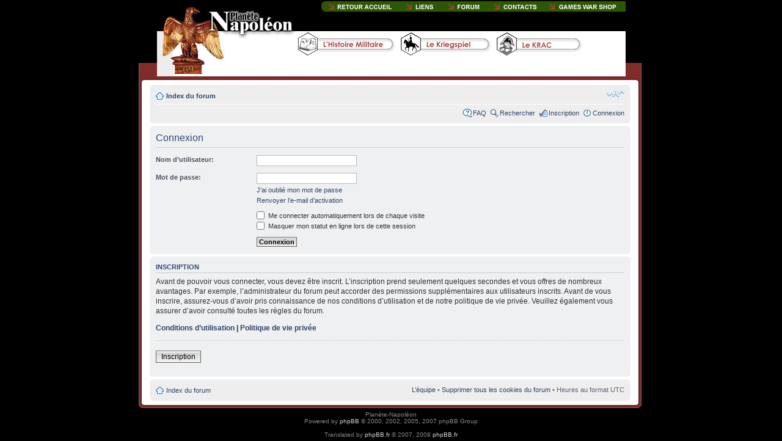

--- FILE ---
content_type: text/html; charset=UTF-8
request_url: http://www.planete-napoleon.com/forum/ucp.php?mode=login&sid=426e0844d5ea2508464af3a36909edff
body_size: 5461
content:
<!DOCTYPE html PUBLIC "-//W3C//DTD XHTML 1.0 Strict//EN" "http://www.w3.org/TR/xhtml1/DTD/xhtml1-strict.dtd">
<html xmlns="http://www.w3.org/1999/xhtml" dir="ltr" lang="fr" xml:lang="fr">
<head>

<meta http-equiv="content-type" content="text/html; charset=UTF-8" />
<meta http-equiv="content-style-type" content="text/css" />
<meta http-equiv="content-language" content="fr" />
<meta http-equiv="imagetoolbar" content="no" />
<meta name="resource-type" content="document" />
<meta name="distribution" content="global" />
<meta name="copyright" content="2000, 2002, 2005, 2007 phpBB Group" />
<meta name="keywords" content="" />
<meta name="description" content="" />
<title>Planète Napoléon &bull; Panneau de contrôle de l’utilisateur &bull; Connexion</title>

<!--
	phpBB style name: planete2
	Based on style:   prosilver (this is the default phpBB3 style)
	Original author:  Tom Beddard ( http://www.subBlue.com/ )
	Modified by:      phpbbmodders.net

	NOTE: This page was generated by phpBB, the free open-source bulletin board package.
	      The phpBB Group is not responsible for the content of this page and forum. For more information
	      about phpBB please visit http://www.phpbb.com
-->

<script type="text/javascript">
// <![CDATA[
	var jump_page = 'Entrez le numéro de la page que vous souhaitez atteindre.:';
	var on_page = '';
	var per_page = '';
	var base_url = '';
	var style_cookie = 'phpBBstyle';
	var style_cookie_settings = '; path=/; domain=.planete-napoleon.com';
	var onload_functions = new Array();
	var onunload_functions = new Array();

	
	/**
	* Find a member
	*/
	function find_username(url)
	{
		popup(url, 760, 570, '_usersearch');
		return false;
	}

	/**
	* New function for handling multiple calls to window.onload and window.unload by pentapenguin
	*/
	window.onload = function()
	{
		for (var i = 0; i < onload_functions.length; i++)
		{
			eval(onload_functions[i]);
		}
	}

	window.onunload = function()
	{
		for (var i = 0; i < onunload_functions.length; i++)
		{
			eval(onunload_functions[i]);
		}
	}

// ]]>
</script>
<script type="text/javascript" src="./styles/planete2/template/styleswitcher.js"></script>
<script type="text/javascript" src="./styles/planete2/template/forum_fn.js"></script>

<link href="./styles/planete2/theme/print.css" rel="stylesheet" type="text/css" media="print" title="printonly" />
<link href="./style.php?sid=6cb2394d2f93073903a8d34f3f093423&amp;id=7&amp;lang=fr" rel="stylesheet" type="text/css" media="screen, projection" />

<link href="./styles/planete2/theme/normal.css" rel="stylesheet" type="text/css" title="A" />
<link href="./styles/planete2/theme/medium.css" rel="alternate stylesheet" type="text/css" title="A+" />
<link href="./styles/planete2/theme/large.css" rel="alternate stylesheet" type="text/css" title="A++" />




<!--
<div id="header-bg"></div>
-->
<META HTTP-EQUIV="Content-Type" CONTENT="text/html; charset=iso-8859-1">
<script language="JavaScript" type="text/JavaScript">
<!--
function MM_preloadImages() { //v3.0
  var d=document; if(d.images){ if(!d.MM_p) d.MM_p=new Array();
    var i,j=d.MM_p.length,a=MM_preloadImages.arguments; for(i=0; i<a.length; i++)
    if (a[i].indexOf("#")!=0){ d.MM_p[j]=new Image; d.MM_p[j++].src=a[i];}}
}

function MM_swapImgRestore() { //v3.0
  var i,x,a=document.MM_sr; for(i=0;a&&i<a.length&&(x=a[i])&&x.oSrc;i++) x.src=x.oSrc;
}

function MM_findObj(n, d) { //v4.01
  var p,i,x;  if(!d) d=document; if((p=n.indexOf("?"))>0&&parent.frames.length) {
    d=parent.frames[n.substring(p+1)].document; n=n.substring(0,p);}
  if(!(x=d[n])&&d.all) x=d.all[n]; for (i=0;!x&&i<d.forms.length;i++) x=d.forms[i][n];
  for(i=0;!x&&d.layers&&i<d.layers.length;i++) x=MM_findObj(n,d.layers[i].document);
  if(!x && d.getElementById) x=d.getElementById(n); return x;
}

function MM_swapImage() { //v3.0
  var i,j=0,x,a=MM_swapImage.arguments; document.MM_sr=new Array; for(i=0;i<(a.length-2);i+=3)
   if ((x=MM_findObj(a[i]))!=null){document.MM_sr[j++]=x; if(!x.oSrc) x.oSrc=x.src; x.src=a[i+2];}
}

function MM_showHideLayers() { //v6.0
  var i,p,v,obj,args=MM_showHideLayers.arguments;
  for (i=0; i<(args.length-2); i+=3) if ((obj=MM_findObj(args[i]))!=null) { v=args[i+2];
    if (obj.style) { obj=obj.style; v=(v=='show')?'visible':(v=='hide')?'hidden':v; }
    obj.visibility=v; }
}
//-->
</script>
<!--<link href="css/napoleon.css" rel="stylesheet" type="text/css">-->
</HEAD>
<BODY id="phpbb" class="section-ucp ltr no-popup" BGCOLOR=#000000 LEFTMARGIN=0 TOPMARGIN=0 MARGINWIDTH=0 MARGINHEIGHT=0 onLoad="MM_preloadImages('../images/contacts_on_09.gif','../images/contacts_on_10.gif','../images/contacts_on_11.gif','../images/contacts_on_03.gif','../images/contacts_on_04.gif','../images/contacts_on_05.gif','../images/contacts_on_06.gif','../images/contacts_on_07.gif','../images/contacts_quisuije_on.gif')">

<center>
<table>
<tr>
<td>
<div style="position:relative; left:-383px;"> <!-- Header planete napoleon -->
    <div style="position:absolute;  left:0px; top:0px;"> <IMG SRC="../images/contacts_01.jpg" WIDTH=227 HEIGHT=123 ALT=""></div>
    <div style="position:absolute;  left:227px; top:0px;"> <IMG SRC="../images/contacts_02.gif" WIDTH=47 HEIGHT=47 ALT=""></div>

    <div style="position:absolute;  left:274px; top:0px;"> <a href="../accueil.html"><IMG SRC="../images/contacts_03.gif" ALT="" name="Image4" WIDTH=123 HEIGHT=17 border="0" id="Image4" onMouseOver="MM_swapImage('Image4','','../images/contacts_on_03.gif',1)" onMouseOut="MM_swapImgRestore()"></a></div>
    <div style="position:absolute;  left:397px; top:0px;"> <a href="../liens.php"><IMG SRC="../images/contacts_04.gif" ALT="" name="Image5" WIDTH=68 HEIGHT=17 border="0" id="Image5" onMouseOver="MM_swapImage('Image5','','../images/contacts_on_04.gif',1)" onMouseOut="MM_swapImgRestore()"></a></div>
    <div  style="position:absolute;  left:465px; top:0px;"> <a href="../forum.php"><IMG SRC="../images/contacts_05.gif" ALT="" name="Image6" WIDTH=75 HEIGHT=17 border="0" id="Image6" onMouseOver="MM_swapImage('Image6','','../images/contacts_on_05.gif',1)" onMouseOut="MM_swapImgRestore()"></a></div>
    <div  style="position:absolute;  left:540px; top:0px;"> <a href="../contacts.html"><IMG SRC="../images/contacts_06.gif" ALT="" name="Image7" WIDTH=92 HEIGHT=17 border="0" id="Image7" onMouseOver="MM_swapImage('Image7','','../images/contacts_on_06.gif',1)" onMouseOut="MM_swapImgRestore()"></a></div>
    <div  style="position:absolute;  left:632px; top:0px;"> <a href="../rubrique.php?id=1"><IMG SRC="../images/contacts_07.gif" ALT="" name="Image8" WIDTH=135 HEIGHT=17 border="0" id="Image8" onMouseOver="MM_swapImage('Image8','','../images/contacts_on_07.gif',1)" onMouseOut="MM_swapImgRestore()"></a></div>

    <div  style="position:absolute;  left:274px; top:18px;"> <IMG SRC="../images/contacts_08.gif" WIDTH=493 HEIGHT=30 ALT=""></div>

    <div  style="position:absolute;  left:227px; top:47px;"> <a href="#"><IMG SRC="../images/contacts_09.gif" ALT="" name="Image1" WIDTH=170 HEIGHT=47 border="0" id="Image1" onMouseOver="MM_swapImage('Image1','','../images/contacts_on_09.gif',1);MM_showHideLayers('Layer3','','show')" onMouseOut="MM_swapImgRestore();MM_showHideLayers('Layer3','','hide')"></a></div>

    <div  style="position:absolute;  left:397px; top:47px;"> <a href="#"><IMG SRC="../images/contacts_10.gif" ALT="" name="Image2" WIDTH=152 HEIGHT=47 border="0" id="Image2" onMouseOver="MM_swapImage('Image2','','../images/contacts_on_10.gif',1);MM_showHideLayers('Layer2','','show')" onMouseOut="MM_swapImgRestore();MM_showHideLayers('Layer2','','hide')"></a></div>
    <div  style="position:absolute;  left:549px; top:47px;"> <a href="#"><IMG SRC="../images/contacts_11.gif" ALT="" name="Image3" WIDTH=152 HEIGHT=47 border="0" id="Image3" onMouseOver="MM_swapImage('Image3','','../images/contacts_on_11.gif',1);MM_showHideLayers('Layer1','','show')" onMouseOut="MM_swapImgRestore();MM_showHideLayers('Layer1','','hide')"></a></div>


    <div style="position:absolute;  left:701px; top:47px;"> <IMG SRC="../images/contacts_12.gif" WIDTH=66 HEIGHT=47 ALT=""></div>

    <div  style="position:absolute;  left:227px; top:94px;"> <IMG SRC="../images/contacts_13.gif" WIDTH=540 HEIGHT=29 ALT=""></div>

<!-- Scrolldown menus - begin -->
<div id="Layer1" style="position: absolute; left: 549px; top: 47px; width: 30px; height: 44px; z-index: 1; visibility: hidden;"
  onmouseover="MM_showHideLayers('Layer1','','show')" onmouseout="MM_showHideLayers('Layer1','','hide')" >
      <div style="position: absolute; left: 0px; top: 0px; "> <img src="../images/accueil_roll3_01.gif" alt="" height="41" width="166"></div>
      <div style="position: absolute; left: 0px; top: 41px; "> <img src="../images/accueil_roll3_02.gif" alt="" height="119" width="39"></div>

      <div style="position: absolute; left: 38px; top: 41px; "> <a href="../rubrique.php?id=10" onmouseover="MM_swapImage('acc_roll1','','../images/accueil_roll3_on_03.gif',1)" onmouseout="MM_swapImgRestore()"><img src="../images/accueil_roll3_03.gif" alt="" name="acc_roll1" id="acc_roll1" border="0" height="21" width="127"></a></div>
      <div style="position: absolute; left: 38px; top: 61px; "> <a href="../rubrique.php?id=11" onmouseover="MM_swapImage('acc_roll2','','../images/accueil_roll3_on_04.gif',1)" onmouseout="MM_swapImgRestore()"><img src="../images/accueil_roll3_04.gif" alt="" name="acc_roll2" id="acc_roll2" border="0" height="22" width="127"></a></div>
      <div style="position: absolute; left: 38px; top: 83px; "> <a href="../rubrique.php?id=12" onmouseover="MM_swapImage('acc_roll3','','../images/accueil_roll3_on_05.gif',1)" onmouseout="MM_swapImgRestore()"><img src="../images/accueil_roll3_05.gif" alt="" name="acc_roll3" id="acc_roll3" border="0" height="23" width="127"></a></div>
      <div style="position: absolute; left: 38px; top: 106px; "> <img src="../images/accueil_roll3_06.gif" alt="" height="53" width="127"></div>
</div>
<div id="Layer2" style="position: absolute; left: 390px; top: 51px; width: 53px; height: 53px; z-index: 2; visibility: hidden;"
  onmouseover="MM_showHideLayers('Layer2','','show')" onmouseout="MM_showHideLayers('Layer2','','hide')" >
      <div style="position: absolute; left: 0px; top: 0px; "> <img src="../images/accueil_roll2_01.gif" alt="" height="40" width="161"></div>
      <div style="position: absolute; left: 0px; top: 40px; "> <img src="../images/accueil_roll2_02.gif" alt="" height="118" width="37"></div>

      <div style="position: absolute; left: 37px; top: 40px; "> <a href="../rubrique.php?id=5"><img src="../images/accueil_roll2_03.gif" alt="" name="accroll21" id="accroll21" onmouseover="MM_swapImage('accroll21','','../images/accueil_roll2_on_03.gif',1)" onmouseout="MM_swapImgRestore()" border="0" height="19" width="124"></a></div>
      <div style="position: absolute; left: 37px; top: 59px; "> <a href="../rubrique.php?id=6"><img src="../images/accueil_roll2_04.gif" alt="" name="accroll22" id="accroll22" onmouseover="MM_swapImage('accroll22','','../images/accueil_roll2_on_04.gif',1)" onmouseout="MM_swapImgRestore()" border="0" height="23" width="124"></a></div>
      <div style="position: absolute; left: 37px; top: 82px; "> <a href="../rubrique.php?id=7"><img src="../images/accueil_roll2_05.gif" alt="" name="accroll23" id="accroll23" onmouseover="MM_swapImage('accroll23','','../images/accueil_roll2_on_05.gif',1)" onmouseout="MM_swapImgRestore()" border="0" height="21" width="124"></a></div>
      <div style="position: absolute; left: 37px; top: 103px; "> <a href="../rubrique.php?id=8"><img src="../images/accueil_roll2_06.gif" alt="" name="accroll24" id="accroll24" onmouseover="MM_swapImage('accroll24','','../images/accueil_roll2_on_06.gif',1)" onmouseout="MM_swapImgRestore()" border="0" height="21" width="124"></a></div>
      <div style="position: absolute; left: 37px; top: 124px; "> <a href="../rubrique.php?id=9"><img src="../images/accueil_roll2_07.gif" alt="" name="accroll25" id="accroll25" onmouseover="MM_swapImage('accroll25','','../images/accueil_roll2_on_07.gif',1)" onmouseout="MM_swapImgRestore()" border="0" height="20" width="124"></a></div>
      <div style="position: absolute; left: 37px; top: 144px; "> <img src="../images/accueil_roll2_08.gif" alt="" height="14" width="124"></div>
</div>
<div id="Layer3" style="position: absolute; left: 227px; top: 51px; width: 80px; height: 62px; z-index: 3; visibility: hidden;"
  table onmouseover="MM_showHideLayers('Layer3','','show')" onmouseout="MM_showHideLayers('Layer3','','hide')" >
      <div style="position: absolute; left: 0px; top: 0px; "> <img src="../images/accueil_roll1_01.gif" alt="" height="41" width="165"></div>
      <div style="position: absolute; left: 0px; top: 41px; "> <img src="../images/accueil_roll1_02.gif" alt="" height="118" width="39"></div>

      <div style="position: absolute; left: 38px; top: 41px; "> <a href="../rubrique.php?id=2"><img src="../images/accueil_roll1_03.gif" alt="" name="acc_roll11" id="acc_roll11" onmouseover="MM_swapImage('acc_roll11','','../images/accueil_roll1_on_03.gif',1)" onmouseout="MM_swapImgRestore()" border="0" height="20" width="126"></a></div>
      <div style="position: absolute; left: 38px; top: 61px; "> <a href="../rubrique.php?id=3"><img src="../images/accueil_roll1_04.gif" alt="" name="acc_roll12" id="acc_roll12" onmouseover="MM_swapImage('acc_roll12','','../images/accueil_roll1_on_04.gif',1)" onmouseout="MM_swapImgRestore()" border="0" height="22" width="126"></a></div>
      <div style="position: absolute; left: 38px; top: 83px; "> <a href="../rubrique.php?id=4"><img src="../images/accueil_roll1_05.gif" alt="" name="acc_roll13" id="acc_roll13" onmouseover="MM_swapImage('acc_roll13','','../images/accueil_roll1_on_05.gif',1)" onmouseout="MM_swapImgRestore()" border="0" height="29" width="126"></a></div>
      <div style="position: absolute; left: 38px; top: 112px; "> <img src="../images/accueil_roll1_06.gif" alt="" height="47" width="126"></div>
</div>
<!-- Scrolldown menus - end -->

</div> <!-- Header planete napoleon -->
</td>
</tr>
</table>
</center>

<br><br><br><br><br><br><br><br><br>

<ul class="bevelmenu">
	<li></li>
</ul>

<div id="wrap-bg">

<div id="wrap">
	<a id="top" name="top" accesskey="t"></a>
	<div id="page-header">
		<div class="headerbar">
			<div class="inner"><span class="corners-top"><span></span></span>

			<div id="site-description">
				<a href="./index.php?sid=6cb2394d2f93073903a8d34f3f093423" title="Index du forum" id="logo"><img src="./styles/planete2/imageset/site_logo.gif" alt="" title="" /></a>
				<h1>Planète Napoléon</h1>
				<p>Bienvenue sur le forum de Planète Napoléon</p>
				<p style="display: none;"><a href="#start_here">Aller au contenu</a></p>
			</div>

					<div id="search-box">
				<form action="./search.php?sid=6cb2394d2f93073903a8d34f3f093423" method="post" id="search">
				<fieldset>
					<input name="keywords" id="keywords" type="text" maxlength="128" title="Rechercher par mots-clés" class="inputbox search" value="Rechercher…" onclick="if(this.value=='Rechercher…')this.value='';" onblur="if(this.value=='')this.value='Rechercher…';" /> 
					<input class="button2" value="Rechercher" type="submit" /><br />
					<a href="./search.php?sid=6cb2394d2f93073903a8d34f3f093423" title="Voir les options de la recherche avancée">Recherche avancée</a> 				</fieldset>
				</form>
			</div>
		
			<span class="corners-bottom"><span></span></span></div>
		</div>

		<div class="navbar">
			<div class="inner"><span class="corners-top"><span></span></span>

			<ul class="linklist navlinks">
				<li class="icon-home"><a href="./index.php?sid=6cb2394d2f93073903a8d34f3f093423" accesskey="h">Index du forum</a> </li>

				<li class="rightside"><a href="#" onclick="fontsizeup(); return false;" onkeypress="fontsizeup(); return false;" class="fontsize" title="Modifier la taille de la police">Modifier la taille de la police</a></li>

							</ul>

			
			<ul class="linklist rightside">
				<li class="icon-faq"><a href="./faq.php?sid=6cb2394d2f93073903a8d34f3f093423" title="Foire Aux Questions">FAQ</a></li>
				<li class="icon-search"><a href="./search.php?sid=6cb2394d2f93073903a8d34f3f093423" title="Rechercher">Rechercher</a></li><li class="icon-register"><a href="./ucp.php?mode=register&amp;sid=6cb2394d2f93073903a8d34f3f093423">Inscription</a></li>					<li class="icon-logout"><a href="./ucp.php?mode=login&amp;sid=6cb2394d2f93073903a8d34f3f093423" title="Connexion" accesskey="l">Connexion</a></li>
							</ul>

			<span class="corners-bottom"><span></span></span></div>
		</div>

	</div>

	<a name="start_here"></a>
	<div id="page-body">

		 
<form action="./ucp.php?mode=login&amp;sid=6cb2394d2f93073903a8d34f3f093423" method="post" id="login">
<div class="panel">
	<div class="inner"><span class="corners-top"><span></span></span>

	<div class="content">
		<h2>Connexion</h2>
		
		<fieldset class="fields1">
				<dl>
			<dt><label for="username">Nom d’utilisateur:</label></dt>
			<dd><input type="text" tabindex="1" name="username" id="username" size="25" value="" class="inputbox autowidth" /></dd>
		</dl>
		<dl>
			<dt><label for="password">Mot de passe:</label></dt>
			<dd><input type="password" tabindex="2" id="password" name="password" size="25" class="inputbox autowidth" /></dd>
			<dd><a href="./ucp.php?mode=sendpassword&amp;sid=6cb2394d2f93073903a8d34f3f093423">J’ai oublié mon mot de passe</a></dd><dd><a href="./ucp.php?mode=resend_act&amp;sid=6cb2394d2f93073903a8d34f3f093423">Renvoyer l’e-mail d’activation</a></dd>		</dl>
		
				<dl>
			<dd><label for="autologin"><input type="checkbox" name="autologin" id="autologin" tabindex="4" /> Me connecter automatiquement lors de chaque visite</label></dd>			<dd><label for="viewonline"><input type="checkbox" name="viewonline" id="viewonline" tabindex="5" /> Masquer mon statut en ligne lors de cette session</label></dd>
		</dl>
				<dl>
			<dt>&nbsp;</dt>
			<dd><input type="hidden" name="redirect" value="index.php" />
<input type="hidden" name="sid" value="6cb2394d2f93073903a8d34f3f093423" />
<input type="submit" name="login" tabindex="6" value="Connexion" class="button1" /></dd>
		</dl>
	
		</fieldset>
	</div>
	<span class="corners-bottom"><span></span></span></div>
</div>

	<div class="panel">
		<div class="inner"><span class="corners-top"><span></span></span>

		<div class="content">
			<h3>Inscription</h3>
			<p>Avant de pouvoir vous connecter, vous devez être inscrit. L’inscription prend seulement quelques secondes et vous offres de nombreux avantages. Par exemple, l’administrateur du forum peut accorder des permissions supplémentaires aux utilisateurs inscrits. Avant de vous inscrire, assurez-vous d’avoir pris connaissance de nos conditions d’utilisation et de notre politique de vie privée. Veuillez également vous assurer d’avoir consulté toutes les règles du forum.</p>
			<p><strong><a href="./ucp.php?mode=terms&amp;sid=6cb2394d2f93073903a8d34f3f093423">Conditions d’utilisation</a> | <a href="./ucp.php?mode=privacy&amp;sid=6cb2394d2f93073903a8d34f3f093423">Politique de vie privée</a></strong></p>
			<hr class="dashed" />
			<p><a href="./ucp.php?mode=register&amp;sid=6cb2394d2f93073903a8d34f3f093423" class="button2">Inscription</a></p>
		</div>

		<span class="corners-bottom"><span></span></span></div>
	</div>

</form>

</div>

<div id="page-footer">

	<div class="navbar">
		<div class="inner"><span class="corners-top"><span></span></span>

		<ul class="linklist">
			<li class="icon-home"><a href="./index.php?sid=6cb2394d2f93073903a8d34f3f093423" accesskey="h">Index du forum</a></li>
							<li class="rightside"><a href="./memberlist.php?mode=leaders&amp;sid=6cb2394d2f93073903a8d34f3f093423">L’équipe</a> &bull; <a href="./ucp.php?mode=delete_cookies&amp;sid=6cb2394d2f93073903a8d34f3f093423">Supprimer tous les cookies du forum</a> &bull; Heures au format UTC </li>
		</ul>

		<span class="corners-bottom"><span></span></span></div>
	</div>
	
<!--
	We request you retain the full copyright notice below including the link to www.phpbb.com.
	This not only gives respect to the large amount of time given freely by the developers
	but also helps build interest, traffic and use of phpBB3. If you (honestly) cannot retain
	the full copyright we ask you at least leave in place the "Powered by phpBB" line, with
	"phpBB" linked to www.phpbb.com. If you refuse to include even this then support on our
	forums may be affected.

	The phpBB Group : 2006
//-->

</div>

</div>

</div>

<div id="footer-bg">

	<div class="copyright">
		Plan&egrave;te-Napol&eacute;on
		<br />Powered by <a href="http://www.phpbb.com/">phpBB</a> &copy; 2000, 2002, 2005, 2007 phpBB Group

        <br /><br />Translated by <a href="http://www.phpbb.fr/">phpBB.fr</a> &copy; 2007, 2008 <a href="http://www.phpbb.fr/">phpBB.fr</a>	</div>

</div>

<div>
	<a id="bottom" name="bottom" accesskey="z"></a>
	<img src="./cron.php?cron_type=tidy_cache&amp;sid=6cb2394d2f93073903a8d34f3f093423" width="1" height="1" alt="cron" /></div>

</body>
</html>